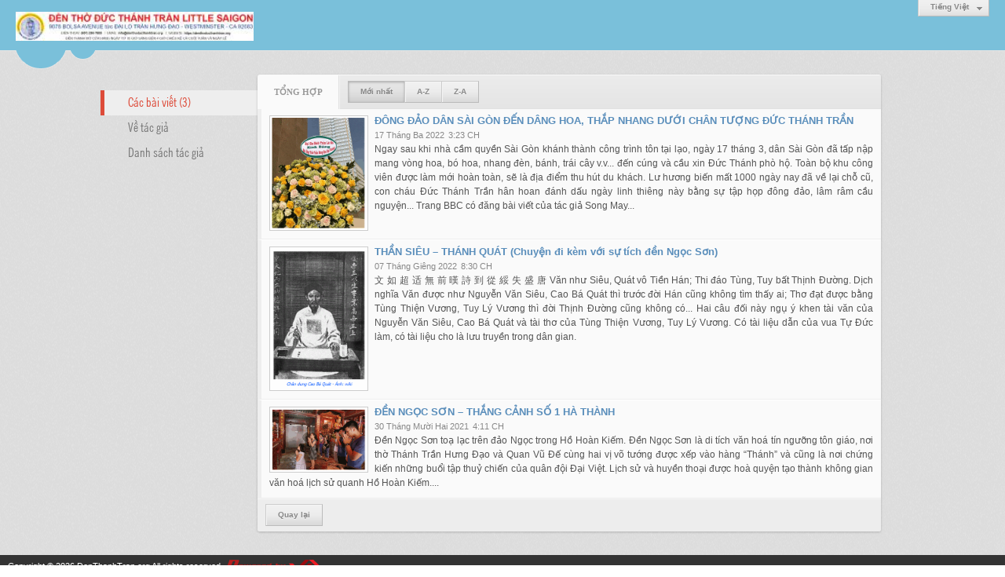

--- FILE ---
content_type: text/html; charset=utf-8
request_url: https://denthanhtran.org/author/post/12/1/tong-hop
body_size: 4535
content:
<!DOCTYPE html><html lang="vi-VN" data-culture="vi-VN"><head><title>TỔNG HỢP - Các bài viết</title><meta http-equiv="Content-Type" content="text/html; charset=utf-8"><meta name="viewport" content="width=device-width, initial-scale=1.0, maximum-scale=5"><meta name="format-detection" content="telephone=no"><link href="/content/themes/responsive/VNVN00079/css/BACZABx25rFaONiyXg8bFPBQB0deDxsU8FAHR9ryLPdsWsM-.fcss" rel="preload" as="style"><link href="/content/themes/responsive/VNVN00079/css/AQApABMjIB558ptJy5ktRw_-No7LmS1HD_42jhMjIB558ptJ.fcss" rel="preload" as="style"><link href="/content/themes/responsive/VNVN00079/css/BACZABx25rFaONiyXg8bFPBQB0deDxsU8FAHR9ryLPdsWsM-.fcss" rel="stylesheet" type="text/css"><link href="/content/themes/responsive/VNVN00079/css/AQApABMjIB558ptJy5ktRw_-No7LmS1HD_42jhMjIB558ptJ.fcss" rel="stylesheet" type="text/css"><link rel="canonical" href="https://denthanhtran.org/author/post/12/1/tong-hop"><link rel="icon" sizes="192x192" href="https://denthanhtran.org/images/file/FRlEjaxn2QgBAvRa/w200/den-tho-duc-thanh-tran-hung-dao-logo-add-home-screen-512x512.png"><link rel="icon" sizes="128x128" href="https://denthanhtran.org/images/file/FRlEjaxn2QgBAvRa/w150/den-tho-duc-thanh-tran-hung-dao-logo-add-home-screen-512x512.png"><link rel="apple-touch-icon" href="https://denthanhtran.org/images/file/FRlEjaxn2QgBAvRa/den-tho-duc-thanh-tran-hung-dao-logo-add-home-screen-512x512.png"><link rel="apple-touch-icon" sizes="76x76" href="https://denthanhtran.org/images/file/FRlEjaxn2QgBAvRa/w100/den-tho-duc-thanh-tran-hung-dao-logo-add-home-screen-512x512.png"><link rel="apple-touch-icon" sizes="120x120" href="https://denthanhtran.org/images/file/FRlEjaxn2QgBAvRa/w150/den-tho-duc-thanh-tran-hung-dao-logo-add-home-screen-512x512.png"><link rel="apple-touch-icon" sizes="152x152" href="https://denthanhtran.org/images/file/FRlEjaxn2QgBAvRa/w200/den-tho-duc-thanh-tran-hung-dao-logo-add-home-screen-512x512.png"><meta name="apple-mobile-web-app-title" content="ĐỀN&#32;THỜ&#32;ĐỨC&#32;THÁNH&#32;TRẦN&#32;LITTLE&#32;SAIGON"><meta name="application-name" content="ĐỀN&#32;THỜ&#32;ĐỨC&#32;THÁNH&#32;TRẦN&#32;LITTLE&#32;SAIGON"><link rel="shortcut icon" type="image/x-icon" href="https://denthanhtran.org/images/file/VyMKi3Bn2QgBAq0z/den-tho-duc-thanh-tran-logo.png"><script id="script_loader_init">document.cookie='fn_screen='+window.innerWidth+'x'+window.innerHeight+'; path=/';if(!$)var _$=[],_$$=[],$=function(f){_$.push(f)},js_loader=function(f){_$$.push(f)}</script><script>(function(){var l=window.language,a={"message":"Thông báo","ok":"Đồng ý","cancel":"Hủy lệnh","close":"Đóng lại","enable_cookie":"Trình duyệt của bạn đã tắt cookie. Hãy chắc chắn rằng cookie được bật và thử lại.","":""};if(!l){l=window.language={}}for(var n in a){if(!l[n])l[n]=a[n]}})()</script></head><body class="lang_vi"><div id="root"><div id="header_section"><div class="language_list"><div class="nw_group_button"><div class="nw_dropdown_menu"><div class="nw_dropdown_menu_title"><span class="nw_dropdown_menu_text">Tiếng Việt</span></div><div class="nw_dropdown_menu_hand"></div><div class="nw_ui_menu language_list_menu"><div class="nw_ui_menu_wrap"><div class="nw_ui_menu_list"><a class="flag_en" rel="nofollow" href="/cmd/language?lang=en&amp;redirect=L2F1dGhvci9wb3N0LzEyLzEvdG9uZy1ob3A">English</a><a class="flag_vi active" rel="nofollow" href="/cmd/language?lang=vi&amp;redirect=L2F1dGhvci9wb3N0LzEyLzEvdG9uZy1ob3A">Tiếng Việt</a></div><div class="gbmab"></div><div class="gbmac"></div></div></div></div></div></div><a href="/" class="back_to_home"><img style="border:0" src="https://denthanhtran.org/images/file/qIy6WnNn2QgBAGJ9/h32/den-tho-duc-thanh-tran-hung-dao-little-saigon-westminster-california.jpg" width="303" height="37" alt="ĐỀN&#32;THỜ&#32;ĐỨC&#32;THÁNH&#32;TRẦN&#32;-&#32;LITTLE&#32;SAIGON&#32;&#32;-&#32;WESTMINSTER&#32;-&#32;CALIFORNIA" title="ĐỀN&#32;THỜ&#32;ĐỨC&#32;THÁNH&#32;TRẦN&#32;-&#32;LITTLE&#32;SAIGON&#32;&#32;-&#32;WESTMINSTER&#32;-&#32;CALIFORNIA"></a><div class="clear"></div><div class="header_decorate"></div></div><div id="content_section"><div id="content_section_padding"><div class="content_section_padding_hasmenu"><div class="uinfo_menu"><ul><li><a class="active" title="Các bài viết">Các bài viết (3)</a></li><li><a title="Về tác giả" href="/author/about/12/tong-hop">Về tác giả</a></li><li><a title="Danh sách tác giả" href="/author/list">Danh sách tác giả</a></li></ul></div><div class="uinfo_content"><form action="" autocomplete="off" method="post"><div class="nw_box"><div class="nw_box_title"><div class="nw_box_title_right"></div><div class="nw_box_title_left"><div class="nw_box_tab" data-for="#tbEditContent_m_search"><div data-name="main" class="active">TỔNG&#32;HỢP</div></div><div class="nw_group_button hidden-xs" style="float:left"><a class=" active" rel="nofollow" href="/author/post/12/1/tong-hop?o=0">Mới nhất</a><a class="" rel="nofollow" href="/author/post/12/1/tong-hop?o=1">A-Z</a><a class="" rel="nofollow" href="/author/post/12/1/tong-hop?o=2">Z-A</a></div></div><div class="clear"></div></div><div class="nw_box_content"><div class="clear"></div><div id="tbEditContent_m_search" class="tbEditContent nw_box_tab_content"><div class="tbTabPage" data-name="main" style="height: auto; overflow: hidden; display: block;"><div class="tbTabContent"><div class="tbField"><div class="tbField_Box"><div class="tbFieldContent col-xs-12"><div class="pl_content"><div class="pl_thumbnail"><div class="pl_thumbnail_border"><a style="width: 120px" href="/a272/dong-dao-dan-sai-gon-den-dang-hoa-thap-nhang-duoi-chan-tuong-duc-thanh-tran" class="nw_image"><img itemprop="thumbnailUrl" src="/images/file/SyNs52QI2ggBARYG/w150/pic-luhuong-8.gif" title="pic-luhuong-8" alt="pic-luhuong-8" width="120" height="141" data-info="594,699"><div itemprop="image" itemscope itemtype="https://schema.org/ImageObject"><meta itemprop="url" content="/images/file/SyNs52QI2ggBARYG/w150/pic-luhuong-8.gif"><meta itemprop="width" content="120"><meta itemprop="height" content="141"></div></a></div></div><div class="pl_title"><h2><a href="/a272/dong-dao-dan-sai-gon-den-dang-hoa-thap-nhang-duoi-chan-tuong-duc-thanh-tran" class="pl_atitle">ĐÔNG ĐẢO DÂN SÀI GÒN ĐẾN DÂNG HOA, THẮP NHANG DƯỚI CHÂN TƯỢNG ĐỨC THÁNH TRẦN</a></h2></div><span class="pl_date">17 Tháng Ba 2022</span><span class="pl_time">3:23 CH</span><div class="pl_brief">Ngay sau khi nhà cầm quyền Sài Gòn khánh thành công trình tôn tại lạo, ngày 17 tháng 3, dân Sài Gòn đã tấp nập mang vòng hoa, bó hoa, nhang đèn, bánh, trái cây v.v... đến cúng và cầu xin Đức Thánh phò hộ. Toàn bộ khu công viên được làm mới hoàn toàn, sẽ là địa điểm thu hút du khách. Lư hương biến mất 1000 ngày nay đã về lại chỗ cũ, con cháu Đức Thánh Trần hân hoan đánh dấu ngày linh thiêng này bằng sự tập họp đông đảo, lâm râm cầu nguyện... Trang BBC có đăng bài viết của tác giả Song May...</div><div class="clear"></div></div></div></div><div class="clear"></div></div><div class="tbField"><div class="tbField_Box"><div class="tbFieldContent col-xs-12"><div class="pl_content"><div class="pl_thumbnail"><div class="pl_thumbnail_border"><a style="width: 120px" href="/a255/than-sieu-thanh-quat-chuyen-di-kem-voi-su-tich-den-ngoc-son-" class="nw_image"><img itemprop="thumbnailUrl" src="/images/file/ukOw41_S2QgBAbE1/w150/bv-sieuquat.gif" title="bv-sieuquat" alt="bv-sieuquat" width="120" height="178" data-info="467,692"><div itemprop="image" itemscope itemtype="https://schema.org/ImageObject"><meta itemprop="url" content="/images/file/ukOw41_S2QgBAbE1/w150/bv-sieuquat.gif"><meta itemprop="width" content="120"><meta itemprop="height" content="178"></div></a></div></div><div class="pl_title"><h2><a href="/a255/than-sieu-thanh-quat-chuyen-di-kem-voi-su-tich-den-ngoc-son-" class="pl_atitle">THẦN SIÊU – THÁNH QUÁT (Chuyện đi kèm với sự tích đền Ngọc Sơn)</a></h2></div><span class="pl_date">07 Tháng Giêng 2022</span><span class="pl_time">8:30 CH</span><div class="pl_brief">文 如 超 适 無 前 暵     詩 到 從 綏 失 盛 唐    Văn như Siêu, Quát vô Tiền Hán;   Thi đáo Tùng, Tuy bất Thịnh Đường.   Dịch nghĩa  Văn được như Nguyễn Văn Siêu, Cao Bá Quát thì trước đời Hán cũng không tìm thấy ai;
Thơ đạt được bằng Tùng Thiện Vương, Tuy Lý Vương thì đời Thịnh Đường cũng không có... Hai câu đối này ngụ ý khen tài văn của Nguyễn Văn Siêu, Cao Bá Quát và tài thơ của Tùng Thiện Vương, Tuy Lý Vương. Có tài liệu dẫn của vua Tự Đức làm, có tài liệu cho là lưu truyền trong dân gian.</div><div class="clear"></div></div></div></div><div class="clear"></div></div><div class="tbField"><div class="tbField_Box"><div class="tbFieldContent col-xs-12"><div class="pl_content"><div class="pl_thumbnail"><div class="pl_thumbnail_border"><a style="width: 120px" href="/a248/den-ngoc-son-thang-canh-so-1-ha-thanh" class="nw_image"><img itemprop="thumbnailUrl" src="/images/file/0AijQvLL2QgBAb4i/w150/bv-ngocson-18.gif" title="bv-ngocson-18" alt="bv-ngocson-18" width="120" height="78" data-info="1035,673"><div itemprop="image" itemscope itemtype="https://schema.org/ImageObject"><meta itemprop="url" content="/images/file/0AijQvLL2QgBAb4i/w150/bv-ngocson-18.gif"><meta itemprop="width" content="120"><meta itemprop="height" content="78"></div></a></div></div><div class="pl_title"><h2><a href="/a248/den-ngoc-son-thang-canh-so-1-ha-thanh" class="pl_atitle">ĐỀN NGỌC SƠN – THẮNG CẢNH SỐ 1 HÀ THÀNH</a></h2></div><span class="pl_date">30 Tháng Mười Hai 2021</span><span class="pl_time">4:11 CH</span><div class="pl_brief">Đền Ngọc Sơn toạ lạc trên đảo Ngọc trong Hồ Hoàn Kiếm. Đền Ngọc Sơn là di tích văn hoá tín ngưỡng tôn giáo, nơi thờ Thánh Trần Hưng Đạo và Quan Vũ Đế cùng hai vị võ tướng được xếp vào hàng “Thánh” và cũng là nơi chứng kiến những buổi tập thuỷ chiến của quân đội Đại Việt. Lịch sử và huyền thoại được hoà quyện tạo thành không gian văn hoá lịch sử quanh Hồ Hoàn Kiếm....</div><div class="clear"></div></div></div></div><div class="clear"></div></div></div></div></div><div class="clear"></div></div><div class="nw_box_bottom"><div class="nw_box_bottom_right"></div><div class="nw_box_bottom_left"><div class="nw_group_button"><a href="javascript:history.back()" rel="nofollow">Quay lại</a></div></div><div class="clear"></div></div></div></form></div></div><div class="clear"></div></div></div><div id="footer_section"><div id="copyright_nav">Copyright &copy; 2026 <a target="_blank" title="DenThanhTran.org" href="/">DenThanhTran.org</a>&nbsp;All rights reserved <a target="_blank" title="www.vnvn.net" href="http://www.vnvn.net"><img src="/images/site/powered-by-vnvn.png" width="128" height="20" title="VNVN System" alt="VNVN System"></a></div></div></div><script id="script_loader_end" data-event="nw.loader.arveLcdfX56jVpAd">(function(){var g=window,f=document,d=g.addEventListener,b=g.attachEvent;g.__$$$=[{path:"/content/themes/responsive/VNVN00079/scripts/EgBbAjfS_mJfiyuN_nhEOdr0PvL-eEQ52vQ-8iWgQ2xTKZio.fjs",async:0,group:0},{path:"/content/themes/responsive/VNVN00079/scripts/AQA0AKEd_hu0C28rTnCJrpDl8SFOcImukOXxIaEd_hu0C28r.fjs",async:0,group:0},{path:"/content/themes/responsive/VNVN00079/scripts/AQA3AEzGvIG9NdnLVWhnUlCPU4VVaGdSUI9ThUzGvIG9NdnL.fjs",async:0,group:0}];g.NV3VER=635230020230823001;if(!g.BROWSER){g.BROWSER=33024;}if (g.nw_loader)nw_loader("nw.loader.arveLcdfX56jVpAd");else {var ls=f.createElement('script');ls.type='text/javascript';ls.src="/content/themes/responsive/VNVN00079/scripts/AQAiAG_BOJTUC7ykToM9r5GYH_JOgz2vkZgf8m_BOJTUC7yk.fjs";f.getElementsByTagName('head')[0].appendChild(ls);}})();</script></body></html>